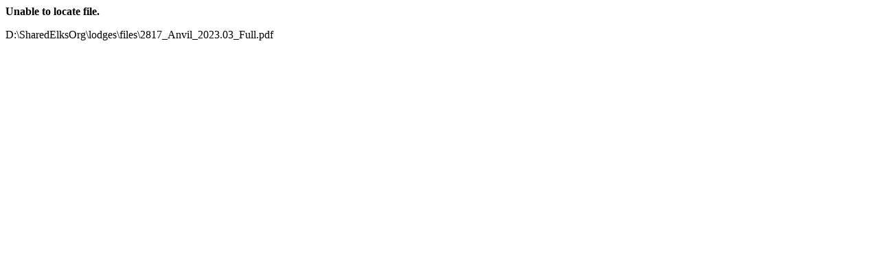

--- FILE ---
content_type: text/html;charset=UTF-8
request_url: https://www.elks.org/lodges/NewsStory.cfm?StoryID=135661&LodgeNumber=2817
body_size: 34
content:

		<p><strong>Unable to locate file.</strong></p>
		D:\SharedElksOrg\lodges\files\2817_Anvil_2023.03_Full.pdf 